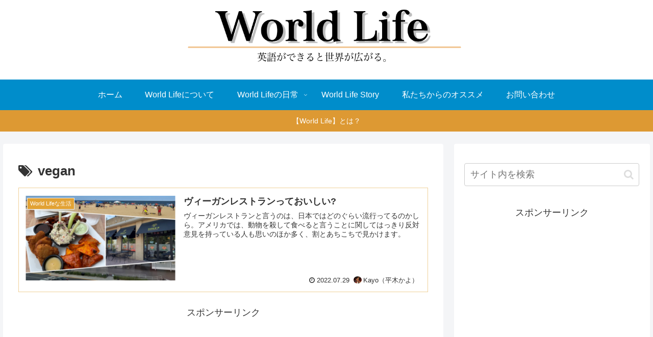

--- FILE ---
content_type: text/html; charset=utf-8
request_url: https://www.google.com/recaptcha/api2/aframe
body_size: 267
content:
<!DOCTYPE HTML><html><head><meta http-equiv="content-type" content="text/html; charset=UTF-8"></head><body><script nonce="phDzzDbiCbVNHb8pV83M3g">/** Anti-fraud and anti-abuse applications only. See google.com/recaptcha */ try{var clients={'sodar':'https://pagead2.googlesyndication.com/pagead/sodar?'};window.addEventListener("message",function(a){try{if(a.source===window.parent){var b=JSON.parse(a.data);var c=clients[b['id']];if(c){var d=document.createElement('img');d.src=c+b['params']+'&rc='+(localStorage.getItem("rc::a")?sessionStorage.getItem("rc::b"):"");window.document.body.appendChild(d);sessionStorage.setItem("rc::e",parseInt(sessionStorage.getItem("rc::e")||0)+1);localStorage.setItem("rc::h",'1767414409272');}}}catch(b){}});window.parent.postMessage("_grecaptcha_ready", "*");}catch(b){}</script></body></html>

--- FILE ---
content_type: text/plain
request_url: https://www.google-analytics.com/j/collect?v=1&_v=j102&a=870258430&t=pageview&_s=1&dl=https%3A%2F%2Fworldlife.jp%2Farchives%2Ftag%2Fvegan&ul=en-us%40posix&dt=vegan%20%7C%20World%20Life&sr=1280x720&vp=1280x720&_u=IGBAgEABAAAAACAAI~&jid=1979875133&gjid=529753933&cid=1776351859.1767414408&tid=UA-162254987-1&_gid=621653172.1767414408&_slc=1&z=1529729254
body_size: -449
content:
2,cG-L0WXHC3KGN